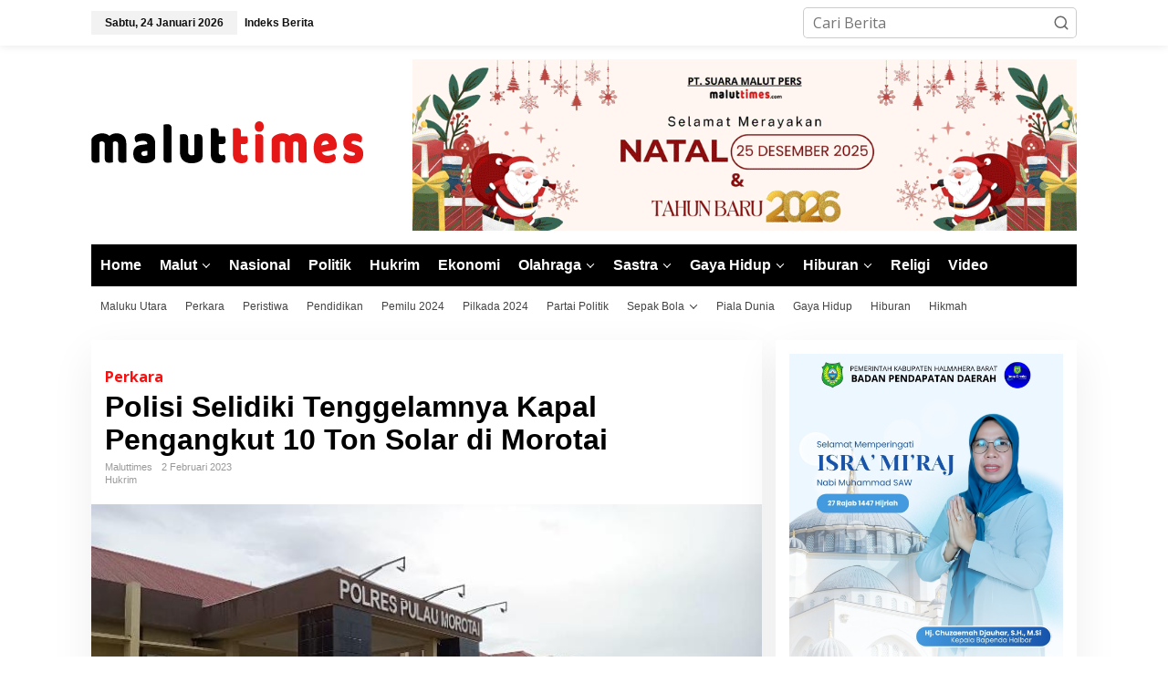

--- FILE ---
content_type: text/html; charset=utf-8
request_url: https://www.google.com/recaptcha/api2/aframe
body_size: 264
content:
<!DOCTYPE HTML><html><head><meta http-equiv="content-type" content="text/html; charset=UTF-8"></head><body><script nonce="uURNE_NF8hUSPagiuLts3g">/** Anti-fraud and anti-abuse applications only. See google.com/recaptcha */ try{var clients={'sodar':'https://pagead2.googlesyndication.com/pagead/sodar?'};window.addEventListener("message",function(a){try{if(a.source===window.parent){var b=JSON.parse(a.data);var c=clients[b['id']];if(c){var d=document.createElement('img');d.src=c+b['params']+'&rc='+(localStorage.getItem("rc::a")?sessionStorage.getItem("rc::b"):"");window.document.body.appendChild(d);sessionStorage.setItem("rc::e",parseInt(sessionStorage.getItem("rc::e")||0)+1);localStorage.setItem("rc::h",'1769276990396');}}}catch(b){}});window.parent.postMessage("_grecaptcha_ready", "*");}catch(b){}</script></body></html>